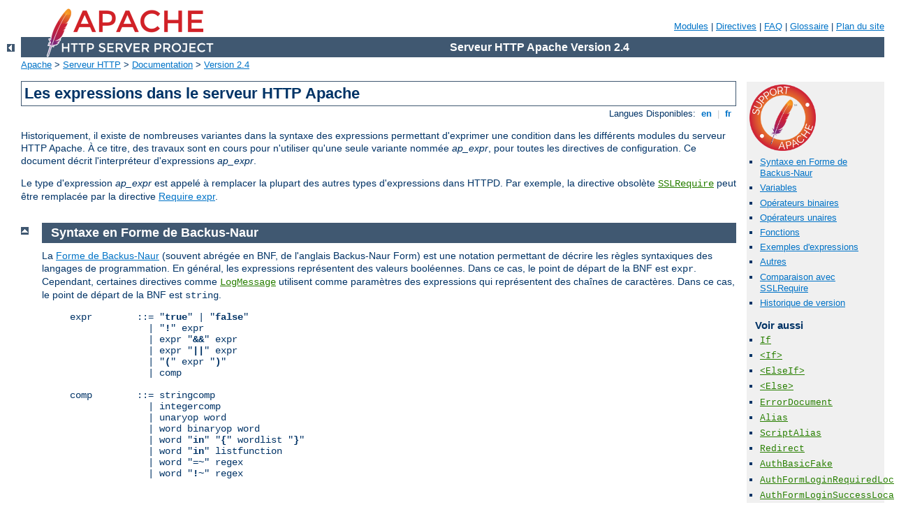

--- FILE ---
content_type: text/html
request_url: http://acka47.net/manual/fr/expr.html
body_size: 9923
content:
<?xml version="1.0" encoding="UTF-8"?>
<!DOCTYPE html PUBLIC "-//W3C//DTD XHTML 1.0 Strict//EN" "http://www.w3.org/TR/xhtml1/DTD/xhtml1-strict.dtd">
<html xmlns="http://www.w3.org/1999/xhtml" lang="fr" xml:lang="fr"><head>
<meta content="text/html; charset=UTF-8" http-equiv="Content-Type" />
<!--
        XXXXXXXXXXXXXXXXXXXXXXXXXXXXXXXXXXXXXXXXXXXXXXXXXXXXXXXXXXXXXXXXX
              This file is generated from xml source: DO NOT EDIT
        XXXXXXXXXXXXXXXXXXXXXXXXXXXXXXXXXXXXXXXXXXXXXXXXXXXXXXXXXXXXXXXXX
      -->
<title>Les expressions dans le serveur HTTP Apache - Serveur HTTP Apache Version 2.4</title>
<link href="../style/css/manual.css" rel="stylesheet" media="all" type="text/css" title="Main stylesheet" />
<link href="../style/css/manual-loose-100pc.css" rel="alternate stylesheet" media="all" type="text/css" title="No Sidebar - Default font size" />
<link href="../style/css/manual-print.css" rel="stylesheet" media="print" type="text/css" /><link rel="stylesheet" type="text/css" href="../style/css/prettify.css" />
<script src="../style/scripts/prettify.min.js" type="text/javascript">
</script>

<link href="../images/favicon.ico" rel="shortcut icon" /></head>
<body id="manual-page"><div id="page-header">
<p class="menu"><a href="./mod/index.html">Modules</a> | <a href="./mod/directives.html">Directives</a> | <a href="http://wiki.apache.org/httpd/FAQ">FAQ</a> | <a href="./glossary.html">Glossaire</a> | <a href="./sitemap.html">Plan du site</a></p>
<p class="apache">Serveur HTTP Apache Version 2.4</p>
<img alt="" src="../images/feather.png" /></div>
<div class="up"><a href="./index.html"><img title="&lt;-" alt="&lt;-" src="../images/left.gif" /></a></div>
<div id="path">
<a href="http://www.apache.org/">Apache</a> &gt; <a href="http://httpd.apache.org/">Serveur HTTP</a> &gt; <a href="http://httpd.apache.org/docs/">Documentation</a> &gt; <a href="./index.html">Version 2.4</a></div><div id="page-content"><div id="preamble"><h1>Les expressions dans le serveur HTTP Apache</h1>
<div class="toplang">
<p><span>Langues Disponibles: </span><a href="../en/expr.html" hreflang="en" rel="alternate" title="English">&nbsp;en&nbsp;</a> |
<a href="../fr/expr.html" title="Français">&nbsp;fr&nbsp;</a></p>
</div>

    <p>Historiquement, il existe de nombreuses variantes dans la syntaxe
    des expressions permettant d'exprimer une condition dans les
    différents modules du serveur HTTP Apache. À ce titre, des travaux sont
    en cours pour n'utiliser qu'une seule variante nommée
    <em>ap_expr</em>, pour toutes les directives de configuration. Ce
    document décrit l'interpréteur d'expressions <em>ap_expr</em>.
    </p>
    <p>Le type d'expression <em>ap_expr</em> est appelé à remplacer la
    plupart des autres types d'expressions dans HTTPD. Par exemple, la
    directive obsolète <code class="directive"><a href="./mod/mod_ssl.html#sslrequire">SSLRequire</a></code> peut être remplacée par la
    directive <a href="mod/mod_authz_core.html#reqexpr">Require
    expr</a>.
    </p>
  </div>
<div id="quickview"><a href="https://www.apache.org/foundation/contributing.html" class="badge"><img src="../images/SupportApache-small.png" alt="Support Apache!" /></a><ul id="toc"><li><img alt="" src="../images/down.gif" /> <a href="#grammar">Syntaxe en Forme de Backus-Naur</a></li>
<li><img alt="" src="../images/down.gif" /> <a href="#vars">Variables</a></li>
<li><img alt="" src="../images/down.gif" /> <a href="#binop">Opérateurs binaires</a></li>
<li><img alt="" src="../images/down.gif" /> <a href="#unnop">Opérateurs unaires</a></li>
<li><img alt="" src="../images/down.gif" /> <a href="#functions">Fonctions</a></li>
<li><img alt="" src="../images/down.gif" /> <a href="#examples">Exemples d'expressions</a></li>
<li><img alt="" src="../images/down.gif" /> <a href="#other">Autres</a></li>
<li><img alt="" src="../images/down.gif" /> <a href="#sslrequire">Comparaison avec SSLRequire</a></li>
<li><img alt="" src="../images/down.gif" /> <a href="#compatibility">Historique de version</a></li>
</ul><h3>Voir aussi</h3><ul class="seealso"><li><code class="directive"><a href="./mod/core.html#if">If</a></code></li><li><code class="directive"><a href="./mod/core.html#if">&lt;If&gt;</a></code></li><li><code class="directive"><a href="./mod/core.html#elseif">&lt;ElseIf&gt;</a></code></li><li><code class="directive"><a href="./mod/core.html#else">&lt;Else&gt;</a></code></li><li><code class="directive"><a href="./mod/core.html#errordocument">ErrorDocument</a></code></li><li><code class="directive"><a href="./mod/mod_alias.html#alias">Alias</a></code></li><li><code class="directive"><a href="./mod/mod_alias.html#scriptalias">ScriptAlias</a></code></li><li><code class="directive"><a href="./mod/mod_alias.html#redirect">Redirect</a></code></li><li><code class="directive"><a href="./mod/mod_auth_basic.html#authbasicfake">AuthBasicFake</a></code></li><li><code class="directive"><a href="./mod/mod_auth_form.html#authformloginrequiredlocation">AuthFormLoginRequiredLocation</a></code></li><li><code class="directive"><a href="./mod/mod_auth_form.html#authformloginsuccesslocation">AuthFormLoginSuccessLocation</a></code></li><li><code class="directive"><a href="./mod/mod_auth_form.html#authformlogoutlocation">AuthFormLogoutLocation</a></code></li><li><code class="directive"><a href="./mod/mod_authn_core.html#authname">AuthName</a></code></li><li><code class="directive"><a href="./mod/mod_authn_core.html#authtype">AuthType</a></code></li><li><code class="directive"><a href="./mod/mod_rewrite.html#rewritecond">RewriteCond</a></code></li><li><code class="directive"><a href="./mod/mod_setenvif.html#setenvifexpr">SetEnvIfExpr</a></code></li><li><code class="directive"><a href="./mod/mod_headers.html#header">Header</a></code></li><li><code class="directive"><a href="./mod/mod_headers.html#requestheader">RequestHeader</a></code></li><li><code class="directive"><a href="./mod/mod_filter.html#filterprovider">FilterProvider</a></code></li><li><a href="mod/mod_authz_core.html#reqexpr">Require expr</a></li><li><a href="mod/mod_authnz_ldap.html#requser">Require ldap-user</a></li><li><a href="mod/mod_authnz_ldap.html#reqgroup">Require ldap-group</a></li><li><a href="mod/mod_authnz_ldap.html#reqdn">Require ldap-dn</a></li><li><a href="mod/mod_authnz_ldap.html#reqattribute">Require ldap-attribute</a></li><li><a href="mod/mod_authnz_ldap.html#reqfilter">Require ldap-filter</a></li><li><a href="mod/mod_authnz_ldap.html#reqsearch">Require ldap-search</a></li><li><a href="mod/mod_authz_dbd.html#reqgroup">Require dbd-group</a></li><li><a href="mod/mod_authz_dbm.html#reqgroup">Require dbm-group</a></li><li><a href="mod/mod_authz_groupfile.html#reqgroup">Require group</a></li><li><a href="mod/mod_authz_host.html#reqhost">Require host</a></li><li><code class="directive"><a href="./mod/mod_ssl.html#sslrequire">SSLRequire</a></code></li><li><code class="directive"><a href="./mod/mod_log_debug.html#logmessage">LogMessage</a></code></li><li><code class="module"><a href="./mod/mod_include.html">mod_include</a></code></li><li><a href="#comments_section">Commentaires</a></li></ul></div>
<div class="top"><a href="#page-header"><img alt="top" src="../images/up.gif" /></a></div>
<div class="section">
<h2><a name="grammar" id="grammar">Syntaxe en Forme de Backus-Naur</a></h2>
    
      <p>La <a href="http://fr.wikipedia.org/wiki/Forme_de_Backus-Naur">Forme de Backus-Naur</a>
      (souvent abrégée en BNF, de l'anglais Backus-Naur Form) est une notation permettant de décrire
      les règles syntaxiques des langages de programmation. En
      général, les expressions représentent des valeurs booléennes. Dans
      ce cas, le point de départ de la BNF est <code>expr</code>.
      Cependant, certaines directives comme <code class="directive"><a href="./mod/mod_log_debug.html#logmessage">LogMessage</a></code> utilisent comme
      paramètres des expressions qui représentent des chaînes de
      caractères. Dans ce cas, le point de départ de la BNF est
      <code>string</code>.
      </p>
<blockquote>
<pre>expr        ::= "<strong>true</strong>" | "<strong>false</strong>"
              | "<strong>!</strong>" expr
              | expr "<strong>&amp;&amp;</strong>" expr
              | expr "<strong>||</strong>" expr
              | "<strong>(</strong>" expr "<strong>)</strong>"
              | comp

comp        ::= stringcomp
              | integercomp
              | unaryop word
              | word binaryop word
              | word "<strong>in</strong>" "<strong>{</strong>" wordlist "<strong>}</strong>"
              | word "<strong>in</strong>" listfunction
              | word "<strong>=~</strong>" regex
              | word "<strong>!~</strong>" regex


stringcomp  ::= word "<strong>==</strong>" word
              | word "<strong>!=</strong>" word
              | word "<strong>&lt;</strong>"  word
              | word "<strong>&lt;=</strong>" word
              | word "<strong>&gt;</strong>"  word
              | word "<strong>&gt;=</strong>" word

integercomp ::= word "<strong>-eq</strong>" word | word "<strong>eq</strong>" word
              | word "<strong>-ne</strong>" word | word "<strong>ne</strong>" word
              | word "<strong>-lt</strong>" word | word "<strong>lt</strong>" word
              | word "<strong>-le</strong>" word | word "<strong>le</strong>" word
              | word "<strong>-gt</strong>" word | word "<strong>gt</strong>" word
              | word "<strong>-ge</strong>" word | word "<strong>ge</strong>" word

wordlist    ::= word
              | wordlist "<strong>,</strong>" word

word        ::= word "<strong>.</strong>" word
              | digit
              | "<strong>'</strong>" string "<strong>'</strong>"
              | "<strong>"</strong>" string "<strong>"</strong>"
              | variable
	      | rebackref
              | function

string      ::= stringpart
              | string stringpart

stringpart  ::= cstring
              | variable
	      | rebackref

cstring     ::= ...
digit       ::= [0-9]+

variable    ::= "<strong>%{</strong>" varname "<strong>}</strong>"
              | "<strong>%{</strong>" funcname "<strong>:</strong>" funcargs "<strong>}</strong>"

rebackref   ::= "<strong>$</strong>" [0-9]

function     ::= funcname "<strong>(</strong>" word "<strong>)</strong>"

listfunction ::= listfuncname "<strong>(</strong>" word "<strong>)</strong>"</pre>
</blockquote>

</div><div class="top"><a href="#page-header"><img alt="top" src="../images/up.gif" /></a></div>
<div class="section">
<h2><a name="vars" id="vars">Variables</a></h2>
    

    <p>L'interpréteur d'expressions fournit plusieurs variables de la
    forme <code>%{HTTP_HOST}</code>. Notez que la valeur d'une variable
    peut dépendre de la phase du traitement de la requête au cours de
    laquelle elle est évaluée. Par exemple, une expression utilisée dans
    une directive <code class="directive">&lt;If &gt;</code> sera évaluée avant
    la phase d'authentification. Par conséquent, la variable
    <code>%{REMOTE_USER}</code> ne sera pas encore définie à ce stade.</p>

    <p>Les variables suivantes contiennent la valeur de l'en-tête de
    requête HTTP correspondant. La <a href="#functions">fonction</a>
    <code>req</code> permet d'extraire les valeurs des autres
    en-têtes. L'utilisation de ces variables peut provoquer
    l'ajout du nom d'en-tête correspondant à l'en-tête Vary de la
    réponse HTTP, sauf spécification contraire pour la directive
    qui accepte l'expression comme paramètre. La <a href="#functions">function</a> <code>req_novary</code> permet de
    modifier ce comportement.</p>

    <table class="bordered"><tr class="header"><th>Nom</th></tr>
<tr><td><code>HTTP_ACCEPT</code></td></tr>
<tr class="odd"><td><code>HTTP_COOKIE</code></td></tr>
<tr><td><code>HTTP_FORWARDED</code></td></tr>
<tr class="odd"><td><code>HTTP_HOST</code></td></tr>
<tr><td><code>HTTP_PROXY_CONNECTION</code></td></tr>
<tr class="odd"><td><code>HTTP_REFERER</code></td></tr>
<tr><td><code>HTTP_USER_AGENT</code></td></tr>
</table>

    <p>Autres variables liées aux requêtes</p>

    <table class="bordered"><tr class="header"><th>Nom</th><th>Description</th></tr>
<tr><td><code>REQUEST_METHOD</code></td>
        <td>La méthode HTTP de la requête entrante (par exemple
	<code>GET</code>)</td></tr>
<tr class="odd"><td><code>REQUEST_SCHEME</code></td>
        <td>Le protocole associé à l'URI de la requête</td></tr>
<tr><td><code>REQUEST_URI</code></td>
        <td>La partie chemin de l'URI de la requête</td></tr>
<tr class="odd"><td><code>DOCUMENT_URI</code></td>
        <td>Idem <code>REQUEST_URI</code></td></tr>
<tr><td><code>REQUEST_FILENAME</code></td>
        <td>Le chemin complet dans le système de fichiers local du
	fichier ou du script correspondant à la requête, si le serveur
	l'a dèjà déterminé à l'instant où <code>REQUEST_FILENAME</code>
	est référencée. Dans le cas contraire, comme dans un
	contexte de serveur virtuel, même valeur que <code>REQUEST_URI</code> </td></tr>
<tr class="odd"><td><code>SCRIPT_FILENAME</code></td>
        <td>Identique à <code>REQUEST_FILENAME</code></td></tr>
<tr><td><code>LAST_MODIFIED</code></td>
        <td>La date et heure de dernière modification du fichier au
	format <code>20101231235959</code>, si elle est déjà connue du
	serveur au moment où <code>LAST_MODIFIED</code> est référencé.
        </td></tr>
<tr class="odd"><td><code>SCRIPT_USER</code></td>
        <td>Le nom d'utilisateur du propriétaire du script.</td></tr>
<tr><td><code>SCRIPT_GROUP</code></td>
        <td>Le nom du groupe auquel appartient le script.</td></tr>
<tr class="odd"><td><code>PATH_INFO</code></td>
        <td>L'information relative au nom de chemin située en fin, voir
	la directive <code class="directive"><a href="./mod/core.html#acceptpathinfo">AcceptPathInfo</a></code></td></tr>
<tr><td><code>QUERY_STRING</code></td>
        <td>La chaîne de paramètres de la requête courante</td></tr>
<tr class="odd"><td><code>IS_SUBREQ</code></td>
        <td>"<code>true</code>" si la requête courante est une
	sous-requête, "<code>false</code>" dans le cas contraire</td></tr>
<tr><td><code>THE_REQUEST</code></td>
        <td>La requête complète (par exemple "<code>GET /index.html
	HTTP/1.1</code>")</td></tr>
<tr class="odd"><td><code>REMOTE_ADDR</code></td>
        <td>L'adresse IP de l'hôte distant</td></tr>
<tr><td><code>REMOTE_PORT</code></td>
        <td>Le port de l'hôte distant (versions 2.4.26 et supérieures)</td></tr>
<tr class="odd"><td><code>REMOTE_HOST</code></td>
        <td>Le nom d'hôte de l'hôte distant</td></tr>
<tr><td><code>REMOTE_USER</code></td>
        <td>Le nom de l'utilisateur authentifié, s'il existe (non
	disponible à l'intérieur d'un bloc <code class="directive">&lt;If&gt;</code>)</td></tr>
<tr class="odd"><td><code>REMOTE_IDENT</code></td>
        <td>Le nom de l'utilisateur défini par <code class="module"><a href="./mod/mod_ident.html">mod_ident</a></code></td></tr>
<tr><td><code>SERVER_NAME</code></td>
        <td>La valeur de la directive <code class="directive"><a href="./mod/core.html#servername">ServerName</a></code> du serveur virtuel courant</td></tr>
<tr class="odd"><td><code>SERVER_PORT</code></td>
        <td>Le port associé au serveur virtuel courant ; voir la
	directive <code class="directive"><a href="./mod/core.html#servername">ServerName</a></code></td></tr>
<tr><td><code>SERVER_ADMIN</code></td>
        <td>La valeur de la directive <code class="directive"><a href="./mod/core.html#serveradmin">ServerAdmin</a></code> du serveur virtuel courant</td></tr>
<tr class="odd"><td><code>SERVER_PROTOCOL</code></td>
        <td>Le protocole utilisé par la requête</td></tr>
<tr><td><code>DOCUMENT_ROOT</code></td>
        <td>La valeur de la directive <code class="directive"><a href="./mod/core.html#documentroot">DocumentRoot</a></code> du serveur virtuel
	courant</td></tr>
<tr class="odd"><td><code>AUTH_TYPE</code></td>
        <td>La valeur de la directive <code class="directive"><a href="./mod/mod_authn_core.html#authtype">AuthType</a></code> (par exemple
	"<code>basic</code>")</td></tr>
<tr><td><code>CONTENT_TYPE</code></td>
        <td>Le type de contenu de la réponse (non
	disponible à l'intérieur d'un bloc <code class="directive">&lt;If&gt;</code>)</td></tr>
<tr class="odd"><td><code>HANDLER</code></td>
        <td>Le nom du <a href="handler.html">gestionnaire</a> qui a
	généré la réponse</td></tr>
<tr><td><code>HTTP2</code></td>
        <td>"<code>on</code>" si la requête utilise http/2,
            "<code>off</code>" dans le cas contraire</td></tr>
<tr class="odd"><td><code>HTTPS</code></td>
        <td>"<code>on</code>" si la requête utilise https,
	"<code>off</code>" dans le cas contraire</td></tr>
<tr><td><code>IPV6</code></td>
        <td>"<code>on</code>" si la connexion utilise IPv6,
	"<code>off</code>" dans le cas contraire</td></tr>
<tr class="odd"><td><code>REQUEST_STATUS</code></td>
        <td>Le code d'erreur HTTP de la requête (non
	disponible à l'intérieur d'un bloc <code class="directive">&lt;If&gt;</code>)</td></tr>
<tr><td><code>REQUEST_LOG_ID</code></td>
        <td>L'identifiant du message d'erreur associé à la requête (voir
	la directive <code class="directive"><a href="./mod/core.html#errorlogformat">ErrorLogFormat</a></code>)</td></tr>
<tr class="odd"><td><code>CONN_LOG_ID</code></td>
        <td>L'identifiant du message d'erreur associé à la connexion
	(voir la directive <code class="directive"><a href="./mod/core.html#errorlogformat">ErrorLogFormat</a></code>)</td></tr>
<tr><td><code>CONN_REMOTE_ADDR</code></td>
        <td>L'adresse IP du correspondant pour la connexion (voir le module
	<code class="module"><a href="./mod/mod_remoteip.html">mod_remoteip</a></code>)</td></tr>
<tr class="odd"><td><code>CONTEXT_PREFIX</code></td>
        <td /></tr>
<tr><td><code>CONTEXT_DOCUMENT_ROOT</code></td>
        <td /></tr>
</table>

    <p>Variables diverses</p>

    <table class="bordered"><tr class="header"><th>Nom</th><th>Description</th></tr>
<tr><td><code>TIME_YEAR</code></td>
        <td>L'année courante (par exemple <code>2010</code>)</td></tr>
<tr class="odd"><td><code>TIME_MON</code></td>
        <td>Le mois courant (<code>01</code>, ..., <code>12</code>)</td></tr>
<tr><td><code>TIME_DAY</code></td>
        <td>Le jour courant dans le mois (<code>01</code>, ...)</td></tr>
<tr class="odd"><td><code>TIME_HOUR</code></td>
        <td>Les heures de la date courante (<code>00</code>, ...,
	<code>23</code>)</td></tr>
<tr><td><code>TIME_MIN</code></td>
        <td>Les minutes de la date courante</td></tr>
<tr class="odd"><td><code>TIME_SEC</code></td>
        <td>Les secondes de la date courante</td></tr>
<tr><td><code>TIME_WDAY</code></td>
        <td>Le jour de la semaine (à partir de <code>0</code> pour
	dimanche)</td></tr>
<tr class="odd"><td><code>TIME</code></td>
        <td>La date et heure au format <code>20101231235959</code></td></tr>
<tr><td><code>SERVER_SOFTWARE</code></td>
        <td>La chaîne contenant la version du serveur</td></tr>
<tr class="odd"><td><code>API_VERSION</code></td>
        <td>La date de la version de l'API (module magic number)</td></tr>
</table>

    <p>Certains modules, comme <code class="module"><a href="./mod/mod_ssl.html">mod_ssl</a></code>, définissent des
    variables supplémentaires.</p>

</div><div class="top"><a href="#page-header"><img alt="top" src="../images/up.gif" /></a></div>
<div class="section">
<h2><a name="binop" id="binop">Opérateurs binaires</a></h2>
    

    <p>À l'exception de quelques opérateurs de comparaison internes, les
    opérateurs binaires sont de la forme
    "<code>-[a-zA-Z][a-zA-Z0-9_]+</code>", autrement dit un signe moins
    et au moins deux caractères. Le nom est insensible à la casse. Les
    modules peuvent fournir des opérateurs binaires supplémentaires.</p>

    <h3><a name="comp" id="comp">Opérateurs de comparaison</a></h3>
    

    <table class="bordered"><tr class="header"><th>Nom</th><th>Alternative</th> <th>Description</th></tr>
<tr><td><code>==</code></td>
        <td><code>=</code></td>
        <td>Egalité de chaînes</td></tr>
<tr class="odd"><td><code>!=</code></td>
        <td />
        <td>Inégalité de chaînes</td></tr>
<tr><td><code>&lt;</code></td>
        <td />
        <td>Chaîne inférieure à</td></tr>
<tr class="odd"><td><code>&lt;=</code></td>
        <td />
        <td>Chaîne inférieure ou égale à</td></tr>
<tr><td><code>&gt;</code></td>
        <td />
        <td>Chaîne supérieure à</td></tr>
<tr class="odd"><td><code>&gt;=</code></td>
        <td />
        <td>Chaîne supérieure ou égale à</td></tr>
<tr><td><code>=~</code></td>
        <td />
        <td>La chaîne correspond à l'expression rationnelle</td></tr>
<tr class="odd"><td><code>!~</code></td>
        <td />
        <td>La chaîne ne correspond pas à l'expression rationnelle</td></tr>
<tr><td><code>-eq</code></td>
        <td><code>eq</code></td>
        <td>Egalité d'entiers</td></tr>
<tr class="odd"><td><code>-ne</code></td>
        <td><code>ne</code></td>
        <td>Inégalité d'entiers</td></tr>
<tr><td><code>-lt</code></td>
        <td><code>lt</code></td>
        <td>Entier inférieur à</td></tr>
<tr class="odd"><td><code>-le</code></td>
        <td><code>le</code></td>
        <td>Entier inférieur ou égal à</td></tr>
<tr><td><code>-gt</code></td>
        <td><code>gt</code></td>
        <td>Entier supérieur à</td></tr>
<tr class="odd"><td><code>-ge</code></td>
        <td><code>ge</code></td>
        <td>Entier supérieur ou égal à</td></tr>
</table>
    

    <h3><a name="binaryother" id="binaryother">Autres opérateurs binaires</a></h3>
    

    <table class="bordered"><tr class="header"><th>Nom</th><th>Description</th></tr>
<tr><td><code>-ipmatch</code></td>
        <td>L'adresse IP correspond à adresse/masque</td></tr>
<tr class="odd"><td><code>-strmatch</code></td>
        <td>la chaîne de gauche correspond au modèle constitué par la
	chaîne de droite (contenant des caractères génériques *, ?, [])</td></tr>
<tr><td><code>-strcmatch</code></td>
        <td>idem <code>-strmatch</code>, mais insensible à la casse</td></tr>
<tr class="odd"><td><code>-fnmatch</code></td>
        <td>idem <code>-strmatch</code>, mais les slashes ne sont pas
	pris en compte par les caractères génériques</td></tr>
</table>
    

</div><div class="top"><a href="#page-header"><img alt="top" src="../images/up.gif" /></a></div>
<div class="section">
<h2><a name="unnop" id="unnop">Opérateurs unaires</a></h2>
    

    <p>Les opérateurs unaires acceptent un seul argument et sont
    de la forme "<code>-[a-zA-Z]</code>",
    autrement dit le signe moins et un caractère. Le nom <em>est</em>
    sensible à la casse. Les modules peuvent fournir des opérateurs
    unaires supplémentaires.</p>

    <table class="bordered"><tr class="header"><th>Nom</th><th>Description</th><th>Remarques particulières</th></tr>
<tr><td><code>-d</code></td>
        <td>L'argument est traité comme un nom de fichier. 
	Vrai si le fichier existe et correspond à un
	répertoire</td><td>oui</td></tr>
<tr class="odd"><td><code>-e</code></td>
        <td>L'argument est traité comme un nom de fichier. Vrai si le
	fichier (ou dir ou special) existe</td><td>oui</td></tr>
<tr><td><code>-f</code></td>
        <td>L'argument est traité comme un nom de fichier. Vrai si le
	fichier existe et correspond à un fichier
	régulier</td><td>oui</td></tr>
<tr class="odd"><td><code>-s</code></td>
        <td>L'argument est traité comme un nom de fichier. Vrai si le
	fichier existe et n'est pas vide</td><td>oui</td></tr>
<tr><td><code>-L</code></td>
        <td>L'argument est traité comme un nom de fichier. Vrai si le
	fichier existe et correspond à un lien
	symbolique</td><td>oui</td></tr>
<tr class="odd"><td><code>-h</code></td>
        <td>L'argument est traité comme un nom de fichier. Vrai si le
	fichier existe et correspond à un lien symbolique
	(identique à <code>-L</code>)</td><td>oui</td></tr>
<tr><td><code>-F</code></td>
        <td>Vrai si la chaîne correspond a un fichier valide, accessible
	avec tous les contrôles d'accès configurés pour ce chemin. A
	cette fin, une sous-requête effectue la vérification, et vous
	devez utiliser ce drapeau avec soin car il peut impacter les
	performances de votre serveur !</td><td /></tr>
<tr class="odd"><td><code>-U</code></td>
        <td>Vrai si la chaîne correspond a une URL valide, accessible
	avec tous les contrôles d'accès configurés pour ce chemin. A
	cette fin, une sous-requête effectue la vérification, et vous
	devez utiliser ce drapeau avec soin car il peut impacter les
	performances de votre serveur !</td><td /></tr>
<tr><td><code>-A</code></td>
        <td>Alias pour <code>-U</code></td><td /></tr>
<tr class="odd"><td><code>-n</code></td>
        <td>Vrai si la chaîne n'est pas vide</td><td /></tr>
<tr><td><code>-z</code></td>
        <td>Vrai si la chaîne est vide</td><td /></tr>
<tr class="odd"><td><code>-T</code></td>
        <td>Faux si la chaîne est vide, "<code>0</code>",
	"<code>off</code>", "<code>false</code>", ou "<code>no</code>"
	(insensibilité à la casse). Vrai dans le cas contraire.</td><td /></tr>
<tr><td><code>-R</code></td>
        <td>Idem "<code>%{REMOTE_ADDR} -ipmatch ...</code>", en plus
	efficace
        </td><td /></tr>
</table>

    <p>Les opérateurs marqués comme "restreints" ne sont pas disponibles
    avec certains modules comme <code class="module"><a href="./mod/mod_include.html">mod_include</a></code>.</p>

</div><div class="top"><a href="#page-header"><img alt="top" src="../images/up.gif" /></a></div>
<div class="section">
<h2><a name="functions" id="functions">Fonctions</a></h2>
    

    <p>Normalement, les fonctions dont la valeur est une chaîne acceptent une chaîne
    comme argument et renvoient une chaîne. Les noms de fonctions sont
    insensibles à la casse. Les modules peuvent fournir des fonctions
    supplémentaires.</p>

    <table class="bordered"><tr class="header"><th>Nom</th><th>Description</th><th>Notes particulières</th></tr>
<tr><td><code>req</code>, <code>http</code></td>
        <td>Lit l'en-tête de requête HTTP ; les noms
	d'en-tête correspondants peuvent être ajoutés
	à l'en-tête Vary,
	voir ci-dessous</td><td /></tr>
<tr class="odd"><td><code>req_novary</code></td>
        <td>Identique à <code>req</code>, mais aucun nom d'en-tête n'est
	ajouté à l'en-tête Vary</td><td /></tr>
<tr><td><code>resp</code></td>
        <td>Lit l'en-tête de réponse HTTP (La plupart des en-têtes de la réponse
	ne seront pas encore définis pendant le traitement de la directive
	<code class="directive">&lt;If&gt;</code>)</td><td /></tr>
<tr class="odd"><td><code>reqenv</code></td>
        <td>Recherche une variable d'environnement de requête (on
	peut aussi utiliser le raccourci <code>v</code>).
	</td>
	<td>ordonnancement</td></tr>
<tr><td><code>osenv</code></td>
        <td>Recherche une variable d'environnement du système
	d'exploitation</td><td /></tr>
<tr class="odd"><td><code>note</code></td>
        <td>Recherche une note de requête</td><td>ordonnancement</td></tr>
<tr><td><code>env</code></td>
        <td>Renvoie le premier résultat positif de <code>note</code>,
	<code>reqenv</code>, <code>osenv</code></td><td>ordonnancement</td></tr>
<tr class="odd"><td><code>tolower</code></td>
        <td>Convertit une chaîne en minuscules</td><td /></tr>
<tr><td><code>toupper</code></td>
        <td>Convertit une chaîne en majuscules</td><td /></tr>
<tr class="odd"><td><code>escape</code></td>
        <td>Echappe les caractères spéciaux en codage hexadécimal</td><td /></tr>
<tr><td><code>unescape</code></td>
        <td>"Déséchappe" les chaînes codées
	en hexadécimal, en ne gardant encodés que les slashes; renvoie la chaîne vide
	si la séquence %00 est rencontrée</td><td /></tr>
<tr class="odd"><td><code>base64</code></td>
        <td>Encode la chaîne en base64</td><td /></tr>
<tr><td><code>unbase64</code></td>
        <td>Décode les chaînes codées en base64, renvoie une chaîne
	tronquée si le caractère 0x00 est rencontré</td><td /></tr>
<tr class="odd"><td><code>md5</code></td>
        <td>Génère un hash de la chaîne en utilisant MD5, puis code le
	hash obtenu en hexadécimal</td><td /></tr>
<tr><td><code>sha1</code></td>
        <td>Génère un hash de la chaîne en utilisant SHA1, puis encode
	le hash obtenu en hexadécimal</td><td /></tr>
<tr class="odd"><td><code>file</code></td>
        <td>Lit le contenu d'un fichier(fins de lignes incluses, si
	elles existent)</td><td>limité</td></tr>
<tr><td><code>filesize</code></td>
        <td>Renvoie la taille d'un fichier (ou 0 si le fichier n'existe
	pas ou ne correspond pas à un fichier régulier)</td><td>limité</td></tr>
<tr class="odd"><td><code>ldap</code></td>
        <td>Echappe les caractères selon la RFC4514 (Echappement des
	noms distinctifs LDAP - DN) et la RFC4515 (Echappement des
	filtres LDAP).<br />
	Disponible à partir de la version 2.4.53 du serveur HTTP
	Apache.</td><td /></tr>
</table>

    <p>Les fonctions marquées comme "limité" dans la dernière colonne ne sont
    pas disponibles avec certains modules comme
    <code class="module"><a href="./mod/mod_include.html">mod_include</a></code>.</p>

    <p>Les fonctions marquées comme "ordonnancement" dans la dernière colonne
    nécessitent une attention particulière pour l'ordonnancement des différents
    composants du serveur, spécialement lorsque la fonction est utilisée au sein
    d'une directive &lt;<code class="directive"><a href="./mod/core.html#if">If</a></code>&gt; qui est
    évaluée relativement tôt.</p>
    <div class="note">
    <h3>Ordonnancement des variables d'environnement</h3>
    Lorsque des variables d'environnement sont évaluées au sein d'une directive
    &lt;<code class="directive"><a href="./mod/core.html#if">If</a></code>&gt;, il est important de tenir
    compte du moment où cette évaluation intervient dans le traitement de la
    requête. Par exemple, toute directive définie en dehors d'un contexte de
    serveur virtuel (directory, location, htaccess) aura peu de chance d'être
    déjà exécutée. Ainsi la directive <code class="directive"><a href="./mod/mod_setenvif.html#setenvif">SetEnvIf</a></code> est une directive qui s'exécute
    avant cette évaluation.
    <br />
    <br />
    Lorsque <code>reqenv</code> est utilisé en dehors de la directive
    &lt;<code class="directive"><a href="./mod/core.html#if">If</a></code>&gt;, l'évaluation survient en
    général plus tard, mais le moment exact dépend de la directive dans laquelle
    l'expression a été utilisée.
    </div>

    <p>Lorsque les fonctions <code>req</code> ou <code>http</code> sont
    utilisées, le nom d'en-tête sera automatiquement ajouté à l'en-tête
    Vary de la réponse HTTP, sauf spécification contraire pour la
    directive qui accepte l'expression comme paramètre. La
    fonction <code>req_novary</code> permet d'empêcher l'ajout de noms
    d'en-têtes à l'en-tête Vary.</p>

    <p>En plus des fonctions dont la valeur est une chaîne, il existe
    aussi des fonctions dont la valeur est une liste, qui acceptent une
    chaîne comme argument, et renvoient une liste de mots, autrement dit
    une liste de chaînes. La liste de mot peut être utilisée avec
    l'opérateur spécial <code>-in</code>. Les noms de fonctions sont
    insensibles à la casse. Les modules peuvent fournir des fonctions
    supplémentaires.</p>

    <p>Il n'existe pas de fonctions internes dont la valeur est une
    liste. Le module <code class="module"><a href="./mod/mod_ssl.html">mod_ssl</a></code> fournit la fonction
    <code>PeerExtList</code>. Voir la description de la directive
    <code class="directive"><a href="./mod/mod_ssl.html#sslrequire">SSLRequire</a></code> pour plus de
    détails (notez que la fonction <code>PeerExtList</code> peut aussi
    être utilisée en dehors de la directive <code class="directive"><a href="./mod/mod_ssl.html#sslrequire">SSLRequire</a></code>).</p>

</div><div class="top"><a href="#page-header"><img alt="top" src="../images/up.gif" /></a></div>
<div class="section">
<h2><a name="examples" id="examples">Exemples d'expressions</a></h2>
    
	
	<p>Les exemples suivants montent comment utiliser les
	expressions pour évaluer les requêtes :</p>
	
	<pre class="prettyprint lang-config"># Comparer le nom d'hôte avec example.com et rediriger vers
# www.example.com si le nom d'hôte correspond
&lt;If "%{HTTP_HOST} == 'example.com'"&gt;
    Redirect permanent "/" "http://www.example.com/"
&lt;/If&gt;

# Forcer le type text/plain si un fichier fait l'objet d'une
# requête dont la chaîne de paramètres contient 'forcetext'
&lt;If "%{QUERY_STRING} =~ /forcetext/"&gt;
    ForceType text/plain
&lt;/If&gt;

# N'autoriser l'accès à ce contenu que pendant les heures de
# travail
&lt;Directory "/foo/bar/business"&gt;
     Require expr %{TIME_HOUR} -gt 9 &amp;&amp; %{TIME_HOUR} -lt 17
&lt;/Directory&gt;

# Vérifie si un en-tête HTTP correspond à une des valeurs d'une liste
&lt;If "%{HTTP:X-example-header} in { 'foo', 'bar', 'baz' }"&gt;
    La définition de l'en-tête correspond à une des valeurs recherchées
&lt;/If&gt;

# Recherche la valeur d'une expression rationnelle dans une variable
# d'environnement, et renvoie la négation du résultat.
&lt;If "! reqenv('REDIRECT_FOO') =~ /bar/"&gt;
    La condition est vérifiée
&lt;/If&gt;

# Vérifie le résultat de la recherche d'une correspondance d'URI dans un
# contexte de répertoire avec l'option -f
&lt;Directory "/var/www"&gt;
    AddEncoding x-gzip gz
&lt;If "-f '%{REQUEST_FILENAME}.unzipme' &amp;&amp; ! %{HTTP:Accept-Encoding} =~ /gzip/"&gt;
      SetOutputFilter INFLATE
&lt;/If&gt;
&lt;/Directory&gt;

# Vérifie l'adresse IP du client
&lt;If "-R '192.168.1.0/24'"&gt;
    Header set matched true
&lt;/If&gt;

# Exemple de fonction dans un contexte booléen
&lt;If "md5('foo') == 'acbd18db4cc2f85cedef654fccc4a4d8'"&gt;
  Header set checksum-matched true
&lt;/If&gt;

# Function example in string context
Header set foo-checksum "expr=%{md5:foo}"

# L'exemple suivant retarde l'évaluation de la clause de condition par rapport à
# &lt;If&gt;
Header always set CustomHeader my-value "expr=%{REQUEST_URI} =~ m#^/special_path\.php$#"

# Journalisation conditionnelle
CustomLog logs/access-errors.log common "expr=%{REQUEST_STATUS} &gt;= 400"
CustomLog logs/access-errors-specific.log common "expr=%{REQUEST_STATUS} -in {'405','410'}"</pre>

</div><div class="top"><a href="#page-header"><img alt="top" src="../images/up.gif" /></a></div>
<div class="section">
<h2><a name="other" id="other">Autres</a></h2>
    

    <table class="bordered"><tr class="header"><th>Nom</th><th>Alternative</th> <th>Description</th></tr>
<tr><td><code>-in</code></td>
        <td><code>in</code></td>
        <td>chaîne contenue dans une liste de mots</td></tr>
<tr class="odd"><td><code>/regexp/</code></td>
        <td><code>m#regexp#</code></td>
        <td>Expression rationnelle (la seconde forme permet de spécifier
	des délimiteurs autres que /)</td></tr>
<tr><td><code>/regexp/i</code></td>
        <td><code>m#regexp#i</code></td>
        <td>Expression rationnelle insensible à la casse</td></tr>
<tr class="odd"><td><code>$0 ... $9</code></td>
        <td />
        <td>Références arrières dans les expressions rationnelles</td></tr>
</table>

    <h3><a name="rebackref" id="rebackref">Références arrières dans les expressions rationnelles</a></h3>
        
        <p>Les chaînes <code>$0</code> ... <code>$9</code> permettent de
	référencer les groupes de capture en provenance d'expressions
	rationnelles précédemment exécutées et mises en correspondance avec
	succès. Elles ne peuvent normalement être utilisées que dans la
	même expression que celle mise en correspondance, mais certains
	modules permettent de les utiliser de manière spéciale.</p>
    

</div><div class="top"><a href="#page-header"><img alt="top" src="../images/up.gif" /></a></div>
<div class="section">
<h2><a name="sslrequire" id="sslrequire">Comparaison avec SSLRequire</a></h2>
    
    <p>La syntaxe <em>ap_expr</em> consiste principalement en une
    surcouche de la syntaxe de la directive obsolète <code class="directive"><a href="./mod/mod_ssl.html#sslrequire">SSLRequire</a></code>. Vous pouvez consulter la
    liste de leur différences dans la documentation de la directive
    <code class="directive"><a href="./mod/mod_ssl.html#sslrequire">SSLRequire</a></code>.</p>
</div><div class="top"><a href="#page-header"><img alt="top" src="../images/up.gif" /></a></div>
<div class="section">
<h2><a name="compatibility" id="compatibility">Historique de version</a></h2>
    
    <p>La <a href="#functions">fonction</a> <code>req_novary</code> est
    disponible à partir de la version 2.4.4 du serveur HTTP Apache.</p>
</div></div>
<div class="bottomlang">
<p><span>Langues Disponibles: </span><a href="../en/expr.html" hreflang="en" rel="alternate" title="English">&nbsp;en&nbsp;</a> |
<a href="../fr/expr.html" title="Français">&nbsp;fr&nbsp;</a></p>
</div><div class="top"><a href="#page-header"><img src="../images/up.gif" alt="top" /></a></div><div class="section"><h2><a id="comments_section" name="comments_section">Commentaires</a></h2><div class="warning"><strong>Notice:</strong><br />This is not a Q&amp;A section. Comments placed here should be pointed towards suggestions on improving the documentation or server, and may be removed by our moderators if they are either implemented or considered invalid/off-topic. Questions on how to manage the Apache HTTP Server should be directed at either our IRC channel, #httpd, on Libera.chat, or sent to our <a href="https://httpd.apache.org/lists.html">mailing lists</a>.</div>
<script type="text/javascript"><!--//--><![CDATA[//><!--
var comments_shortname = 'httpd';
var comments_identifier = 'http://httpd.apache.org/docs/2.4/expr.html';
(function(w, d) {
    if (w.location.hostname.toLowerCase() == "httpd.apache.org") {
        d.write('<div id="comments_thread"><\/div>');
        var s = d.createElement('script');
        s.type = 'text/javascript';
        s.async = true;
        s.src = 'https://comments.apache.org/show_comments.lua?site=' + comments_shortname + '&page=' + comments_identifier;
        (d.getElementsByTagName('head')[0] || d.getElementsByTagName('body')[0]).appendChild(s);
    }
    else { 
        d.write('<div id="comments_thread">Comments are disabled for this page at the moment.<\/div>');
    }
})(window, document);
//--><!]]></script></div><div id="footer">
<p class="apache">Copyright 2025 The Apache Software Foundation.<br />Autorisé sous <a href="http://www.apache.org/licenses/LICENSE-2.0">Apache License, Version 2.0</a>.</p>
<p class="menu"><a href="./mod/index.html">Modules</a> | <a href="./mod/directives.html">Directives</a> | <a href="http://wiki.apache.org/httpd/FAQ">FAQ</a> | <a href="./glossary.html">Glossaire</a> | <a href="./sitemap.html">Plan du site</a></p></div><script type="text/javascript"><!--//--><![CDATA[//><!--
if (typeof(prettyPrint) !== 'undefined') {
    prettyPrint();
}
//--><!]]></script>
</body></html>